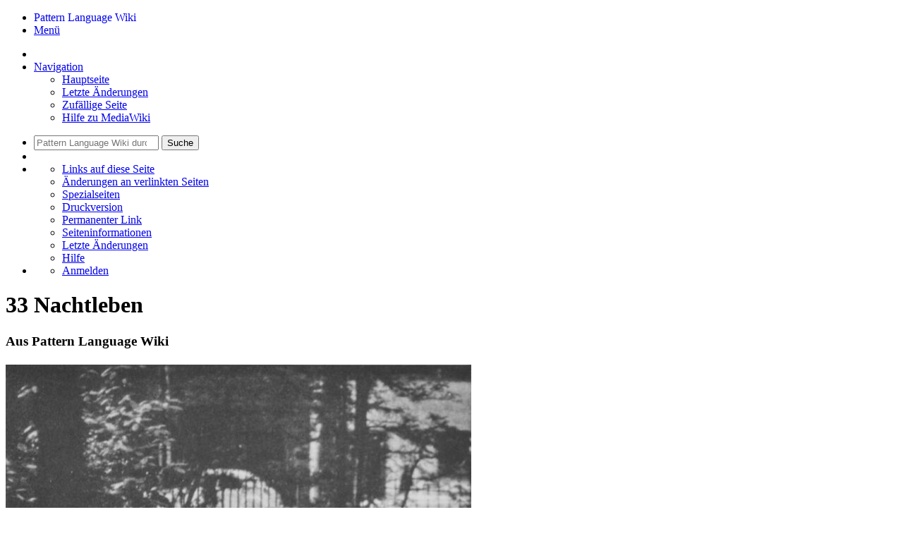

--- FILE ---
content_type: text/html; charset=UTF-8
request_url: https://www.pattern-language.wiki/33_Nachtleben
body_size: 10399
content:
<!DOCTYPE html>
<html class="client-nojs" lang="de" dir="ltr">
<head>
<meta charset="UTF-8"/>
<title>33 Nachtleben – Pattern Language Wiki</title>
<script>document.documentElement.className="client-js";RLCONF={"wgBreakFrames":false,"wgSeparatorTransformTable":[",\t.",".\t,"],"wgDigitTransformTable":["",""],"wgDefaultDateFormat":"dmy","wgMonthNames":["","Januar","Februar","März","April","Mai","Juni","Juli","August","September","Oktober","November","Dezember"],"wgRequestId":"aXF6Z9cdJJm4cibn834jtQAAABU","wgCSPNonce":false,"wgCanonicalNamespace":"","wgCanonicalSpecialPageName":false,"wgNamespaceNumber":0,"wgPageName":"33_Nachtleben","wgTitle":"33 Nachtleben","wgCurRevisionId":2314,"wgRevisionId":2314,"wgArticleId":48,"wgIsArticle":true,"wgIsRedirect":false,"wgAction":"view","wgUserName":null,"wgUserGroups":["*"],"wgCategories":["Städte","Christopher Alexander","A Pattern Language"],"wgPageContentLanguage":"de","wgPageContentModel":"wikitext","wgRelevantPageName":"33_Nachtleben","wgRelevantArticleId":48,"wgIsProbablyEditable":false,"wgRelevantPageIsProbablyEditable":false,"wgRestrictionEdit":[],"wgRestrictionMove":[],"wgVisualEditor":{
"pageLanguageCode":"de","pageLanguageDir":"ltr","pageVariantFallbacks":"de"},"wgEditSubmitButtonLabelPublish":false};RLSTATE={"site.styles":"ready","user.styles":"ready","user":"ready","user.options":"loading","skins.foreground.styles":"ready","ext.visualEditor.desktopArticleTarget.noscript":"ready"};RLPAGEMODULES=["site","mediawiki.page.ready","skins.foreground.js","ext.visualEditor.desktopArticleTarget.init","ext.visualEditor.targetLoader"];</script>
<script>(RLQ=window.RLQ||[]).push(function(){mw.loader.implement("user.options@12s5i",function($,jQuery,require,module){mw.user.tokens.set({"patrolToken":"+\\","watchToken":"+\\","csrfToken":"+\\"});});});</script>
<link rel="stylesheet" href="/load.php?lang=de&amp;modules=ext.visualEditor.desktopArticleTarget.noscript%7Cskins.foreground.styles&amp;only=styles&amp;skin=foreground"/>
<script async="" src="/load.php?lang=de&amp;modules=startup&amp;only=scripts&amp;raw=1&amp;skin=foreground"></script>
<meta name="ResourceLoaderDynamicStyles" content=""/>
<link rel="stylesheet" href="/load.php?lang=de&amp;modules=site.styles&amp;only=styles&amp;skin=foreground"/>
<meta name="generator" content="MediaWiki 1.39.1"/>
<meta name="format-detection" content="telephone=no"/>
<meta name="viewport" content="width=device-width, initial-scale=1.0, user-scalable=yes, minimum-scale=0.25, maximum-scale=5.0"/>
<link rel="icon" href="/favicon.ico"/>
<link rel="search" type="application/opensearchdescription+xml" href="/opensearch_desc.php" title="Pattern Language Wiki (de)"/>
<link rel="EditURI" type="application/rsd+xml" href="https://www.pattern-language.wiki/api.php?action=rsd"/>
<link rel="license" href="https://creativecommons.org/licenses/by-sa/4.0/"/>
<link rel="alternate" type="application/atom+xml" title="Atom-Feed für „Pattern Language Wiki“" href="/index.php?title=Spezial:Letzte_%C3%84nderungen&amp;feed=atom"/>
<meta http-equiv="X-UA-Compatible" content="IE=edge" />
</head>
<body class="mediawiki ltr sitedir-ltr mw-hide-empty-elt ns-0 ns-subject page-33_Nachtleben rootpage-33_Nachtleben skin-foreground action-view skin--responsive"><div id='navwrapper'><!-- START FOREGROUNDTEMPLATE -->
		<nav class="top-bar" data-topbar role="navigation" data-options="back_text: Zurück">
			<ul class="title-area">
				<li class="name">
					<div class="title-name">
					<a href="/Hauptseite">
										<div class="title-name" style="display: inline-block;">Pattern Language Wiki</div>
					</a>
					</div>
				</li>
				<li class="toggle-topbar menu-icon">
					<a href="#"><span>Menü</span></a>
				</li>
			</ul>

		<section class="top-bar-section">

			<ul id="top-bar-left" class="left">
				<li class="divider show-for-small"></li>
									<li class="has-dropdown active"  id='p-navigation'>
						<a href="#">Navigation</a>
													<ul class="dropdown">
								<li id="n-mainpage-description" class="mw-list-item"><a href="/Hauptseite" title="Hauptseite besuchen [z]" accesskey="z">Hauptseite</a></li><li id="n-recentchanges" class="mw-list-item"><a href="/Spezial:Letzte_%C3%84nderungen" title="Liste der letzten Änderungen in diesem Wiki [r]" accesskey="r">Letzte Änderungen</a></li><li id="n-randompage" class="mw-list-item"><a href="/Spezial:Zuf%C3%A4llige_Seite" title="Zufällige Seite aufrufen [x]" accesskey="x">Zufällige Seite</a></li><li id="n-help-mediawiki" class="mw-list-item"><a href="https://www.mediawiki.org/wiki/Special:MyLanguage/Help:Contents" target="_blank">Hilfe zu MediaWiki</a></li>							</ul>
											</li>
							</ul>

			<ul id="top-bar-right" class="right">
				<li class="has-form">
					<form action="/index.php" id="searchform" class="mw-search">
						<div class="row collapse">
						<div class="small-12 columns">
							<input type="search" name="search" placeholder="Pattern Language Wiki durchsuchen" aria-label="Pattern Language Wiki durchsuchen" autocapitalize="sentences" title="Pattern Language Wiki durchsuchen [f]" accesskey="f" id="searchInput"/>							<button type="submit" class="button search">Suche</button>
						</div>
						</div>
					</form>
				</li>
				<li class="divider show-for-small"></li>

				<li class="has-dropdown active"><a href="#"><i class="fa fa-cogs"></i></a>
					<ul id="toolbox-dropdown" class="dropdown">
						<li id="t-whatlinkshere" class="mw-list-item"><a href="/Spezial:Linkliste/33_Nachtleben" title="Liste aller Seiten, die hierher verlinken [j]" accesskey="j">Links auf diese Seite</a></li><li id="t-recentchangeslinked" class="mw-list-item"><a href="/Spezial:%C3%84nderungen_an_verlinkten_Seiten/33_Nachtleben" rel="nofollow" title="Letzte Änderungen an Seiten, die von hier verlinkt sind [k]" accesskey="k">Änderungen an verlinkten Seiten</a></li><li id="t-specialpages" class="mw-list-item"><a href="/Spezial:Spezialseiten" title="Liste aller Spezialseiten [q]" accesskey="q">Spezialseiten</a></li><li id="t-print" class="mw-list-item"><a href="javascript:print();" rel="alternate" title="Druckansicht dieser Seite [p]" accesskey="p">Druckversion</a></li><li id="t-permalink" class="mw-list-item"><a href="/index.php?title=33_Nachtleben&amp;oldid=2314" title="Dauerhafter Link zu dieser Seitenversion">Permanenter Link</a></li><li id="t-info" class="mw-list-item"><a href="/index.php?title=33_Nachtleben&amp;action=info" title="Weitere Informationen über diese Seite">Seiten­informationen</a></li>						<li id="n-recentchanges"><a href="/Spezial:Letzte_%C3%84nderungen" title="Spezial:Letzte Änderungen">Letzte Änderungen</a></li>						<li id="n-help" ><a href="https://www.mediawiki.org/wiki/Special:MyLanguage/Help:Contents">Hilfe</a></li>					</ul>
				</li>

				<li id="personal-tools-dropdown" class="has-dropdown active"><a href="#"><i class="fa fa-user"></i></a>
					<ul class="dropdown">
						<li id="pt-login" class="mw-list-item"><a href="/index.php?title=Spezial:Anmelden&amp;returnto=33+Nachtleben" title="Sich anzumelden wird gerne gesehen, ist jedoch nicht zwingend erforderlich. [o]" accesskey="o">Anmelden</a></li>					</ul>
				</li>

			</ul>
		</section>
		</nav>

		</div>
		<div id="page-content">
		<div class="row">
				<div class="large-12 columns">
					<!-- Output page indicators -->
					<div class="mw-indicators">
</div>
					<!-- If user is logged in output echo location -->
									<!--[if lt IE 9]>
				<div id="siteNotice" class="sitenotice panel radius">Pattern Language Wiki sieht in dieser Version des Internet Explorers nicht wie gewünscht aus. Es wird eine Aktualisierung des Internet Explorers oder der Umstieg auf einen Browser wie bspw. Firefox oder Chrome empfohlen.</div>
				<![endif]-->

												</div>
		</div>

		<div id="mw-js-message" style="display:none;"></div>

		<div class="row">
				<div id="p-cactions" class="large-12 columns">
										<div id="content">
					<h1  id="firstHeading" class="title"><span class="mw-page-title-main">33 Nachtleben</span></h1>
											<h3 id="tagline">Aus Pattern Language Wiki</h3>					<h5 id="siteSub" class="subtitle"></h5>
					<div id="contentSub" class="clear_both"></div>
					<div id="bodyContent" class="mw-bodytext">
						<div id="mw-content-text" class="mw-body-content mw-content-ltr" lang="de" dir="ltr"><div class="mw-parser-output"><div class="row">
<div class="large-7 columns">
<div class="center"><div class="thumb tnone"><div class="thumbinner" style="width:662px;"><a href="/Datei:NACHTLEBEN_.jpg" class="image"><img alt="" src="/images/thumb/a/a3/NACHTLEBEN_.jpg/660px-NACHTLEBEN_.jpg" decoding="async" width="660" height="678" class="thumbimage" srcset="/images/thumb/a/a3/NACHTLEBEN_.jpg/991px-NACHTLEBEN_.jpg 1.5x, /images/a/a3/NACHTLEBEN_.jpg 2x" /></a>  <div class="thumbcaption"><div class="magnify"><a href="/Datei:NACHTLEBEN_.jpg" class="internal" title="vergrößern"></a></div>Foto aus „A Pattern Language“</div></div></div></div>
<p><br />
</p><p>... jede Gemeinde hat irgendeine Art öffentlichen Nachtlebens <a href="/10_Der_Zauber_der_Stadt" title="10 Der Zauber der Stadt">DER ZAUBER DER STADT (10)</a>, <a href="/12_Gemeinde_von_7000" title="12 Gemeinde von 7000">GEMEINDE VON 7000 (12)</a>. Wenn es in der Gemeinde eine Promenade gibt, wird das Nachtleben wahrscheinlich dort sein, zumindest teilweise — <a href="/31_Promenade" title="31 Promenade">PROMENADE (31)</a>. Das folgende Muster beschreibt die Konzentration nächtlicher Aktivitäten im einzelnen.
</p><p><br />
</p>
<center>❖ ❖ ❖</center>
<p><br />
</p><p><b>Die meisten Tätigkeiten der Stadt werden nachts eingestellt; jene, die weitergehen, tragen nicht viel zum Nachtleben bei, wenn sie nicht räumlich konzentriert sind.</b>
</p><p><br />
</p><p>Dieses Muster stützt sich auf sieben Punkte: Dieses Muster stützt sich auf sieben Punkte:
</p><p><br />
</p>
<ol><li>Die Leute gehen gerne abends aus; eine Nacht in der Stadt ist etwas besonderes.<br /><br /></li>
<li>Wenn Abendaktivitäten wie Kinos, Cafés, Eisdielen, Tankstellen und Bars über die Gemeinde verstreut sind, ist jede für sich allein nicht attraktiv genug.<br /><div class="center"><div class="thumb tnone"><div class="thumbinner" style="width:662px;"><a href="/Datei:Eine_einzelne_Bar_ist_bei_Nacht_ein_verlassener_Ort.jpg" class="image"><img alt="Eine einzelne Bar ist bei Nacht ein verlassener Ort.jpg" src="/images/thumb/0/01/Eine_einzelne_Bar_ist_bei_Nacht_ein_verlassener_Ort.jpg/660px-Eine_einzelne_Bar_ist_bei_Nacht_ein_verlassener_Ort.jpg" decoding="async" width="660" height="388" class="thumbimage" srcset="/images/thumb/0/01/Eine_einzelne_Bar_ist_bei_Nacht_ein_verlassener_Ort.jpg/990px-Eine_einzelne_Bar_ist_bei_Nacht_ein_verlassener_Ort.jpg 1.5x, /images/0/01/Eine_einzelne_Bar_ist_bei_Nacht_ein_verlassener_Ort.jpg 2x" /></a>  <div class="thumbcaption"><div class="magnify"><a href="/Datei:Eine_einzelne_Bar_ist_bei_Nacht_ein_verlassener_Ort.jpg" class="internal" title="vergrößern"></a></div></div></div></div></div><i><small>Eine einzelne Bar ist bei Nacht ein verlassener Ort.</small></i>  <br /><br /></li>
<li>Viele Leute gehen abends nicht aus, weil sie nicht wissen, wo sie hingehen sollen. Sie wollen nicht in ein bestimmtes Lokal gehen, sondern sie wollen ausgehen. Ein abendliches Zentrum, besonders wenn es voller Licht ist, bildet einen Brennpunkt für solche Leute. <br /><br /></li>
<li>Furcht vor Dunkelheit, vor allem an Orten, die man nicht kennt, ist eine allgemeine Erfahrung und leicht verständlich. Unsere ganze Entwicklung hindurch war die Nacht eine Zeit der Ruhe und Absicherung, nicht eine Zeit der freien Bewegung.<div class="center"><div class="thumb tnone"><div class="thumbinner" style="width:662px;"><a href="/Datei:Mehrere_n%C3%A4chtliche_Punkte_zusammen_schaffen_Leben_auf_der_Stra%C3%9Fe..jpg" class="image"><img alt="Mehrere nächtliche Punkte zusammen schaffen Leben auf der Straße..jpg" src="/images/thumb/5/5e/Mehrere_n%C3%A4chtliche_Punkte_zusammen_schaffen_Leben_auf_der_Stra%C3%9Fe..jpg/660px-Mehrere_n%C3%A4chtliche_Punkte_zusammen_schaffen_Leben_auf_der_Stra%C3%9Fe..jpg" decoding="async" width="660" height="417" class="thumbimage" srcset="/images/thumb/5/5e/Mehrere_n%C3%A4chtliche_Punkte_zusammen_schaffen_Leben_auf_der_Stra%C3%9Fe..jpg/990px-Mehrere_n%C3%A4chtliche_Punkte_zusammen_schaffen_Leben_auf_der_Stra%C3%9Fe..jpg 1.5x, /images/5/5e/Mehrere_n%C3%A4chtliche_Punkte_zusammen_schaffen_Leben_auf_der_Stra%C3%9Fe..jpg 2x" /></a>  <div class="thumbcaption"><div class="magnify"><a href="/Datei:Mehrere_n%C3%A4chtliche_Punkte_zusammen_schaffen_Leben_auf_der_Stra%C3%9Fe..jpg" class="internal" title="vergrößern"></a></div></div></div></div></div><i><small>Mehrere nächtliche Punkte zusammen schaffen Leben auf der Straße.</small></i><br /><br /></li>
<li>Heute ist dieser Instinkt durch die Tatsache verankert, daß bei Nacht Verbrechen auf der Straße vor allem dann vorkommen, wenn die Fußgänger zu wenige sind, um eine natürliche Absicherung zu bieten, aber genügend viele, um Kriminelle anzulocken. Mit anderen Worten, dunkle, abgeschiedene Nachtlokale locken Kriminalität an. Eine Arbeit von Shlomo Angel, „The Ecology of Night Life" (Center for Environmental Structure, Berkeley, 1968) zeigt, daß die meisten Straßenverbrechen in Gebieten vorkommen, in denen es verstreute Nachtlokale gibt. Gebiete mit sehr niedriger oder sehr hoher nächtlicher Fußgängerdichte sind viel weniger dem Verbrechen ausgesetzt.<br /><br /><div class="thumb tright"><div class="thumbinner" style="width:662px;"><a href="/Datei:Eine_Muster_Sprache_-_33_NACHTLEBEN.jpg" class="image"><img alt="Eine Muster Sprache - 33 NACHTLEBEN.jpg" src="/images/thumb/d/da/Eine_Muster_Sprache_-_33_NACHTLEBEN.jpg/660px-Eine_Muster_Sprache_-_33_NACHTLEBEN.jpg" decoding="async" width="660" height="259" class="thumbimage" srcset="/images/thumb/d/da/Eine_Muster_Sprache_-_33_NACHTLEBEN.jpg/990px-Eine_Muster_Sprache_-_33_NACHTLEBEN.jpg 1.5x, /images/d/da/Eine_Muster_Sprache_-_33_NACHTLEBEN.jpg 2x" /></a>  <div class="thumbcaption"><div class="magnify"><a href="/Datei:Eine_Muster_Sprache_-_33_NACHTLEBEN.jpg" class="internal" title="vergrößern"></a></div></div></div></div><br /></li>
<li>Die genaue Zahl der Nachtlokale, die beisammen liegen müssen, um das Gefühl eines Nachtlebens zu vermitteln, ist schwer zu schätzen. Aufgrund von Beobachtungen vermuten wir, dass es mindestens sechs sein müssen.<br /><br /></li>
<li>Andererseits wirken massive Veranstaltungszentren, die ein Angebot kombinieren, das eine Person unmöglich am selben Abend konsumieren kann, entfremdend. Zum Beispiel macht in New York das Lincoln Center for the Performing Arts am Abend einen überwältigenden Eindruck, ergibt aber keinen Sinn. Niemand geht, wenn er abends ausgeht, ins Ballett, ins Theater und ins Konzert. Und durch die Zentralisierung dieser Angebote wird die Stadt als Ganzes einiger weiterer Zentren des Nachtlebens beraubt.</li></ol>
<p><br />
</p><p><br />
</p>
<h4><span class="mw-headline" id="Daraus_folgt:"><b>Daraus folgt:</b></span></h4>
<p><br />
</p><p><b>Mach den Zauber der Stadt für jeden Einwohner eines Großstadtgebiets erreichbar. Durch eine gemeinsame Regionalpolitik muss das Wachstum zentraler Bereiche so stark eingeschränkt werden, dass keiner über die Versorgung von 300.000 Einwohnern hinauswächst. Mit diesem Einzugsbereich liegen die Zentren zwischen 3 km und 15 km auseinander.</b>
</p><p><br />
</p>
<center><div class="center"><div class="thumb tnone"><div class="thumbinner" style="width:662px;"><a href="/Datei:Eine_Muster_Sprache_-_33_NACHTLEBEN_1.jpg" class="image"><img alt="" src="/images/thumb/2/22/Eine_Muster_Sprache_-_33_NACHTLEBEN_1.jpg/660px-Eine_Muster_Sprache_-_33_NACHTLEBEN_1.jpg" decoding="async" width="660" height="300" class="thumbimage" srcset="/images/thumb/2/22/Eine_Muster_Sprache_-_33_NACHTLEBEN_1.jpg/990px-Eine_Muster_Sprache_-_33_NACHTLEBEN_1.jpg 1.5x, /images/2/22/Eine_Muster_Sprache_-_33_NACHTLEBEN_1.jpg 2x" /></a>  <div class="thumbcaption"><div class="magnify"><a href="/Datei:Eine_Muster_Sprache_-_33_NACHTLEBEN_1.jpg" class="internal" title="vergrößern"></a></div>Illustration aus „A Pattern Language"</div></div></div></div>
<p><br />
</p>
❖ ❖ ❖</center>
<p><br />
</p><p>Behandle jedes Stadtzentrum als eine Fußgänger- und Lokalverkehrszone - <a href="/11_Lokalverkehrszonen" title="11 Lokalverkehrszonen">LOKALVERKEHRSZONEN (11)</a>, <a href="/31_Promenade" title="31 Promenade">PROMENADE (31)</a> mit guten Verbindungen zu den Außengebieten - <a href="/16_%C3%96ffentliches_Verkehrsnetz" title="16 Öffentliches Verkehrsnetz">ÖFFENTLICHES VERKEHRSNETZ (16)</a>; fördere eine reiche Konzentration des Nachtlebens in jedem Zentrum - <a class="mw-selflink selflink">NACHTLEBEN (33)</a> - und halte zumindest bestimmte Teile frei für spontane Elemente des Straßenlebens - <a href="/58_Vergn%C3%BCgungsraum" title="58 Vergnügungsraum">VERGNÜGUNGSPARK (58)</a>, <a href="/63_Tanzen_auf_der_Stra%C3%9Fe" title="63 Tanzen auf der Straße">TANZEN AUF DER STRASSE (63)</a> .....&#160;
<br /><br />
</p>
</div>
  <div class="large-5 columns">
<h3><span id="Muster:_St.C3.A4dte"></span><span class="mw-headline" id="Muster:_Städte">Muster: Städte</span></h3>
<p><br />
</p><p><a href="/1_Unabh%C3%A4ngige_Regionen" title="1 Unabhängige Regionen">1 UNABHÄNGIGE REGIONEN</a>
</p><p><a href="/2_Die_Verteilung_der_St%C3%A4dte" title="2 Die Verteilung der Städte">2 DIE VERTEILUNG DER STÄDTE</a>
</p><p><a href="/3_Stadt-Land-Finger" title="3 Stadt-Land-Finger">3 STADT-LAND-FINGER</a>
</p><p><a href="/4_Landwirtschaftst%C3%A4ler" title="4 Landwirtschaftstäler">4 LANDWIRTSCHAFTSTÄLER</a>
</p><p><a href="/5_Maschennetz_von_Landstra%C3%9Fen" title="5 Maschennetz von Landstraßen">5 MASCHENNETZ VON LANDSTRASSEN</a>
</p><p><a href="/6_Kleinst%C3%A4dte" title="6 Kleinstädte">6 KLEINSTÄDTE</a>
</p><p><a href="/7_Das_Land" title="7 Das Land">7 DAS LAND</a>
</p><p><a href="/8_Mosaik_aus_Subkulturen" title="8 Mosaik aus Subkulturen">8 MOSAIK AUS SUBKULTUREN</a>
</p><p><a href="/9_Streuung_der_Arbeitsst%C3%A4tten" title="9 Streuung der Arbeitsstätten">9 STREUUNG DER ARBEITSSTÄTTEN</a>
</p><p><a href="/10_Der_Zauber_der_Stadt" title="10 Der Zauber der Stadt">10 DER ZAUBER DER STADT</a>
</p><p><a href="/11_Lokalverkehrszonen" title="11 Lokalverkehrszonen">11 LOKALVERKEHRSZONEN</a>
</p><p><a href="/12_Gemeinde_von_7000" title="12 Gemeinde von 7000">12 GEMEINDE VON 7000</a>
</p><p><a href="/13_Subkultur-Grenzen" title="13 Subkultur-Grenzen">13 SUBKULTUR-GRENZE</a>
</p><p><a href="/14_Identifizierbare_Nachbarschaft" title="14 Identifizierbare Nachbarschaft">14 IDENTIFIZIERBARE NACHBARSCHAFT</a>
</p><p><a href="/15_Nachbarschaftsgrenzen" title="15 Nachbarschaftsgrenzen">15 NACHBARSCHAFTSGRENZE</a>
</p><p><a href="/16_%C3%96ffentliches_Verkehrsnetz" title="16 Öffentliches Verkehrsnetz">16 ÖFFENTLICHES VERKEHRSNETZ</a>
</p><p><a href="/17_Ringstra%C3%9Fen" title="17 Ringstraßen">17 RINGSTRASSEN</a>
</p><p><a href="/18_Netzwerk_des_Lernens" title="18 Netzwerk des Lernens">18 NETZWERK DES LERNENS</a>
</p><p><a href="/19_Netz_der_Nahversorgung" title="19 Netz der Nahversorgung">19 NETZ DER NAHVERSORGUNG</a>
</p><p><a href="/20_Mini_Busse" title="20 Mini Busse">20 MINI-BUSSE</a>
</p><p><a href="/21_H%C3%B6chstens_vier_Gescho%C3%9Fe" title="21 Höchstens vier Geschoße">21 HÖCHSTENS VIER GESCHOSSE</a>
</p><p><a href="/22_Neun_Prozent_Parkpl%C3%A4tze" title="22 Neun Prozent Parkplätze">22 NEUN PROZENT PARKPLÄTZE</a>
</p><p><a href="/23_Parallele_Stra%C3%9Fen" title="23 Parallele Straßen">23 PARALLELE STRASSEN</a>
</p><p><a href="/24_Heilige_St%C3%A4tten" title="24 Heilige Stätten">24 HEILIGE STÄTTEN</a>
</p><p><a href="/25_Zugang_zum_Wasser" title="25 Zugang zum Wasser">25 ZUGANG ZUM WASSER</a>
</p><p><a href="/26_Lebenszyklus" title="26 Lebenszyklus">26 LEBENSZYKLUS</a>
</p><p><a href="/27_M%C3%A4nner_und_Frauen" title="27 Männer und Frauen">27 MÄNNER UND FRAUEN</a>
</p><p><a href="/28_Exzentrischer_Kern" title="28 Exzentrischer Kern">28 EXZENTRISCHER KERN</a>
</p><p><a href="/29_Ringe_verschiedener_Dichte" title="29 Ringe verschiedener Dichte">29 RINGE VERSCHIEDENER DICHTE</a>
</p><p><a href="/30_Knoten_der_Aktivit%C3%A4t" title="30 Knoten der Aktivität">30 KNOTEN DER AKTIVITÄT</a>
</p><p><a href="/31_Promenade" title="31 Promenade">31 PROMENADE</a>
</p><p><a href="/32_Einkaufsstra%C3%9Fe" title="32 Einkaufsstraße">32 EINKAUFSSTRASSE</a>
</p><p><a class="mw-selflink selflink">33 NACHT33LEBEN</a>
</p><p><a href="/34_Umsteigstelle" title="34 Umsteigstelle">34 UMSTEIGESTELLE</a>
</p><p><a href="/35_Mischung_der_Haushalte" title="35 Mischung der Haushalte">35 MISCHUNG DER HAUSHALTE</a>
</p><p><a href="/36_Abstufungen_der_%C3%96ffentlichkeit" title="36 Abstufungen der Öffentlichkeit">36 ABSTUFUNGEN DER ÖFFENTLICHKEIT</a>
</p><p><a href="/37_Hausgruppe" title="37 Hausgruppe">37 HAUSGRUPPE</a>
</p><p><a href="/38_Reihenh%C3%A4user" title="38 Reihenhäuser">38 REIHENHÄUSER</a>
</p><p><a href="/39_Wohnh%C3%BCgel" title="39 Wohnhügel">39 WOHNHÜGEL</a>
</p><p><a href="/40_%C3%9Cberall_alte_Menschen" title="40 Überall alte Menschen">40 ÜBERALL ALTE MENSCHEN</a>
</p><p><a href="/41_Gemeinschaft_von_Arbeitsst%C3%A4tten" title="41 Gemeinschaft von Arbeitsstätten">41 GEMEINSCHAFT VON ARBEITSSTÄTTEN</a>
</p><p><a href="/42_Industrieband" title="42 Industrieband">42 INDUSTRIEBAND</a>
</p><p><a href="/43_Universit%C3%A4t_als_offener_Markt" title="43 Universität als offener Markt">43 UNIVERSITÄT ALS OFFENER MARKT</a>
</p><p><a href="/44_Lokales_Rathaus" title="44 Lokales Rathaus">44 LOKALES RATHAUS</a>
</p><p><a href="/45_Kranz_von_Gemeinschaftsprojekten" title="45 Kranz von Gemeinschaftsprojekten">45 KRANZ VON GEMEINSCHAFTSPROJEKTEN</a>
</p><p><a href="/46_Markt_mit_vielen_Gesch%C3%A4ften" title="46 Markt mit vielen Geschäften">46 MARKT MIT VIELEN GESCHÄFTEN</a>
</p><p><a href="/47_Gesundheitszentrum" title="47 Gesundheitszentrum">47 GESUNDHEITSZENTRUM</a>
</p><p><a href="/48_Wohnen_Dazwischen" title="48 Wohnen Dazwischen">48 WOHNEN DAZWISCHEN</a>
</p><p><a href="/49_%C3%96rtliche_Stra%C3%9Fen_in_Schleifen" title="49 Örtliche Straßen in Schleifen">49 ÖRTLICHE STRASSEN IN SCHLEIFEN</a>
</p><p><a href="/50_T-Kreuzungen" title="50 T-Kreuzungen">50 T-KREUZUNGEN</a>
</p><p><a href="/51_Gr%C3%BCne_Stra%C3%9Fen" title="51 Grüne Straßen">51 GRÜNE STRASSEN</a>
</p><p><a href="/52_Netz_von_Fu%C3%9F-_und_Radwegen" title="52 Netz von Fuß- und Radwegen">52 NETZ VON FUSS- UND FAHRWEGEN</a>
</p><p><a href="/53_Hauptorte" title="53 Hauptorte">53 HAUPTORTE</a>
</p><p><a href="/54_Stra%C3%9Fen%C3%BCberquerung" title="54 Straßenüberquerung">54 STRASSENÜBERQUERUNG</a>
</p><p><a href="/55_Erh%C3%B6hter_Gehweg" title="55 Erhöhter Gehweg">55 ERHÖHTER GEHWEG</a>
</p><p><a href="/56_Radwege_und_St%C3%A4nder" title="56 Radwege und Ständer">56 RADWEGE UND STÄNDER</a>
</p><p><a href="/57_Kinder_in_der_Stadt" title="57 Kinder in der Stadt">57 KINDER IN DER STADT</a>
</p><p><a href="/58_Vergn%C3%BCgungsraum" title="58 Vergnügungsraum">58 VERGNÜGUNGSPARK</a>
</p><p><a href="/59_Ruhige_Hinterseiten" title="59 Ruhige Hinterseiten">59 RUHIGE HINTERSEITEN</a>
</p><p><a href="/60_Erreichbare_Gr%C3%BCnfl%C3%A4che" title="60 Erreichbare Grünfläche">60 ERREICHBARE GRÜNFLÄCHE</a>
</p><p><a href="/61_Kleine_Pl%C3%A4tze" title="61 Kleine Plätze">61 KLEINE PLÄTZE</a>
</p><p><a href="/62_Aussichtspunkte" title="62 Aussichtspunkte">62 AUSSICHTSPUNKTE</a>
</p><p><a href="/63_Tanzen_auf_der_Stra%C3%9Fe" title="63 Tanzen auf der Straße">63 TANZEN AUF DER STRASSE</a>
</p><p><a href="/64_Teiche_und_B%C3%A4che" title="64 Teiche und Bäche">64 TEICHE UND BÄCHE</a>
</p><p><a href="/65_Geb%C3%A4rh%C3%A4user" title="65 Gebärhäuser">65 GEBÄRHÄUSER</a>
</p><p><a href="/66_Geheiligter_Boden" title="66 Geheiligter Boden">66 GEHEILIGTER BODEN</a>
</p><p><a href="/67_Gemeinschaftsfl%C3%A4chen" title="67 Gemeinschaftsflächen">67 GEMEINSCHAFTSFLÄCHEN</a>
</p><p><a href="/68_Spielen_mit_anderen_Kindern" title="68 Spielen mit anderen Kindern">68 SPIELEN MIT ANDEREN KINDERN</a>
</p><p><a href="/69_%C3%96ffentliches_Zimmer_im_Freien" title="69 Öffentliches Zimmer im Freien">69 ÖFFENTLICHES ZIMMER IM FREIEN</a>
</p><p><a href="/70_Grabst%C3%A4tten" title="70 Grabstätten">70 GRABSTÄTTEN</a>
</p><p><a href="/71_Stehendes_Wasser" title="71 Stehendes Wasser">71 STEHENDES WASSER</a>
</p><p><a href="/72_Lokaler_Sport" title="72 Lokaler Sport">72 LOKALER SPORT</a>
</p><p><a href="/73_Abenteuerspielplatz" title="73 Abenteuerspielplatz">73 ABENTEUERSPIELPLATZ</a>
</p><p><a href="/74_Tiere" title="74 Tiere">74 TIERE</a>
</p><p><a href="/75_Die_Familie" title="75 Die Familie">75 DIE FAMILIE</a>
</p><p><a href="/76_Haus_f%C3%BCr_eine_Kleinfamilie" title="76 Haus für eine Kleinfamilie">76 HAUS FÜR EINE KLEINFAMILIE</a>
</p><p><a href="/77_Haus_f%C3%BCr_ein_Paar" title="77 Haus für ein Paar">77 HAUS FÜR EIN PAAR</a>
</p><p><a href="/78_Haus_f%C3%BCr_eine_Person" title="78 Haus für eine Person">78 HAUS FÜR EINE PERSON</a>
</p><p><a href="/79_Das_eigene_Heim" title="79 Das eigene Heim">79 DAS EIGENE HEIM</a>
</p><p><a href="/80_Selbstverwaltete_Werkst%C3%A4tten_und_B%C3%BCros" title="80 Selbstverwaltete Werkstätten und Büros">80 SELBSTVERWALTETE WERKSTÄTTEN UND BÜROS</a>
</p><p><a href="/81_Kleine_unb%C3%BCrokratische_Dienstleistungen" title="81 Kleine unbürokratische Dienstleistungen">81 KLEINE UNBÜROKRATISCHE DIENSTLEISTUNGEN</a>
</p><p><a href="/82_Verbindung_zwischen_B%C3%BCros" title="82 Verbindung zwischen Büros">82 VERBINDUNG ZWISCHEN BÜROS</a>
</p><p><a href="/83_Meister_und_Lehrlinge" title="83 Meister und Lehrlinge">83 MEISTER UND LEHRLINGE</a>
</p><p><a href="/84_Teenager-Gesellschaft" title="84 Teenager-Gesellschaft">84 TEENAGER-GESELLSCHAFT</a>
</p><p><a href="/85_Ladenschulen" title="85 Ladenschulen">85 LADENSCHULEN</a>
</p><p><a href="/86_Kinderhaus" title="86 Kinderhaus">86 KINDERHAUS</a>
</p><p><a href="/87_Gesch%C3%A4fte_in_Privatbesitz" title="87 Geschäfte in Privatbesitz">87 GESCHÄFTE IN PRIVATBESITZ</a>
</p><p><a href="/88_Stra%C3%9Fencafe" title="88 Straßencafe">88 STRASSENCAFE</a>
</p><p><a href="/89_Lebensmittelgesch%C3%A4ft_an_der_Ecke" title="89 Lebensmittelgeschäft an der Ecke">89 LEBENSMITTELGESCHÄFT AN DER ECKE</a>
</p><p><a href="/90_Bierhalle" title="90 Bierhalle">90 BIERHALLE</a>
</p><p><a href="/91_Gasthof" title="91 Gasthof">91 GASTHOF</a>
</p><p><a href="/92_Bushaltestelle" title="92 Bushaltestelle">92 BUSHALTESTELLE</a>
</p><p><a href="/93_Imbisst%C3%A4nde" title="93 Imbisstände">93 IMBISSSTÄNDE</a>
</p>
<a href="/94_Schlafen_in_der_%C3%96ffentlichkeit" title="94 Schlafen in der Öffentlichkeit">94 SCHLAFEN IN DER ÖFFENTLICHKEIT</a></div>
</div>
<!-- 
NewPP limit report
Cached time: 20260121203651
Cache expiry: 86400
Reduced expiry: false
Complications: []
CPU time usage: 0.040 seconds
Real time usage: 0.046 seconds
Preprocessor visited node count: 26/1000000
Post‐expand include size: 0/2097152 bytes
Template argument size: 0/2097152 bytes
Highest expansion depth: 2/100
Expensive parser function count: 0/100
Unstrip recursion depth: 0/20
Unstrip post‐expand size: 0/5000000 bytes
-->
<!--
Transclusion expansion time report (%,ms,calls,template)
100.00%    0.000      1 -total
-->

<!-- Saved in parser cache with key u180315db21:pcache:idhash:48-0!canonical and timestamp 20260121203651 and revision id 2314.
 -->
</div></div><div class="printfooter">
Abgerufen von „<a dir="ltr" href="https://www.pattern-language.wiki/index.php?title=33_Nachtleben&amp;oldid=2314">https://www.pattern-language.wiki/index.php?title=33_Nachtleben&amp;oldid=2314</a>“</div>
						<div class="clear_both"></div>
					</div>
				<div class="group"><div id="catlinks" class="catlinks" data-mw="interface"><div id="mw-normal-catlinks" class="mw-normal-catlinks"><a href="/Spezial:Kategorien" title="Spezial:Kategorien">Kategorien</a>: <ul><li><a href="/Kategorie:St%C3%A4dte" title="Kategorie:Städte">Städte</a></li><li><a href="/Kategorie:Christopher_Alexander" title="Kategorie:Christopher Alexander">Christopher Alexander</a></li><li><a href="/Kategorie:A_Pattern_Language" title="Kategorie:A Pattern Language">A Pattern Language</a></li></ul></div></div></div>
								</div>
			</div>
		</div>

			<footer class="row">
				<div id="footer">
										<div id="footer-left" class="large-8 small-12 columns">
					<ul id="footer-left-ul">
													<li id="footer-lastmod"> Diese Seite wurde zuletzt am 11. Februar 2023 um 22:15 Uhr bearbeitet.</li>
													<li id="footer-copyright">Der Inhalt ist verfügbar unter der Lizenz <a class="external" rel="nofollow" href="https://creativecommons.org/licenses/by-sa/4.0/">Creative Commons „Namensnennung – Weitergabe unter gleichen Bedingungen“</a>, sofern nicht anders angegeben.</li>
													<li id="footer-privacy"><a href="/Pattern_Language_Wiki:Datenschutz">Datenschutz</a></li>
													<li id="footer-about"><a href="/Pattern_Language_Wiki:%C3%9Cber_Pattern_Language_Wiki">Über Pattern Language Wiki</a></li>
													<li id="footer-disclaimer"><a href="/Pattern_Language_Wiki:Impressum">Haftungsausschluss</a></li>
											</ul>
					</div>
					<div id="footer-right-icons" class="large-4 small-12 columns">
					<ul id="poweredby">
													<li class="copyright">								<a href="https://creativecommons.org/licenses/by-sa/4.0/" target="_blank"><img src="/resources/assets/licenses/cc-by-sa.png" alt="Creative Commons „Namensnennung – Weitergabe unter gleichen Bedingungen“" width="88" height="31" loading="lazy"/></a>									   							</li>
													<li class="poweredby">								<a href="https://www.mediawiki.org/" target="_blank"><img src="/resources/assets/poweredby_mediawiki_88x31.png" alt="Powered by MediaWiki" srcset="/resources/assets/poweredby_mediawiki_132x47.png 1.5x, /resources/assets/poweredby_mediawiki_176x62.png 2x" width="88" height="31" loading="lazy"/></a>									   							</li>
											</ul>
					</div>
				</div>
			</footer>

		</div>
			<script src="https://www.googletagmanager.com/gtag/js?id=G-VYVQ9TN3FX" async=""></script><script>
window.dataLayer = window.dataLayer || [];
function gtag(){dataLayer.push(arguments);}
gtag('js', new Date());
gtag('config', 'G-VYVQ9TN3FX', {"anonymize_ip":true});
</script>

<script>(RLQ=window.RLQ||[]).push(function(){mw.config.set({"wgPageParseReport":{"limitreport":{"cputime":"0.040","walltime":"0.046","ppvisitednodes":{"value":26,"limit":1000000},"postexpandincludesize":{"value":0,"limit":2097152},"templateargumentsize":{"value":0,"limit":2097152},"expansiondepth":{"value":2,"limit":100},"expensivefunctioncount":{"value":0,"limit":100},"unstrip-depth":{"value":0,"limit":20},"unstrip-size":{"value":0,"limit":5000000},"timingprofile":["100.00%    0.000      1 -total"]},"cachereport":{"timestamp":"20260121203651","ttl":86400,"transientcontent":false}}});mw.config.set({"wgBackendResponseTime":274});});</script>
</body>
</html>